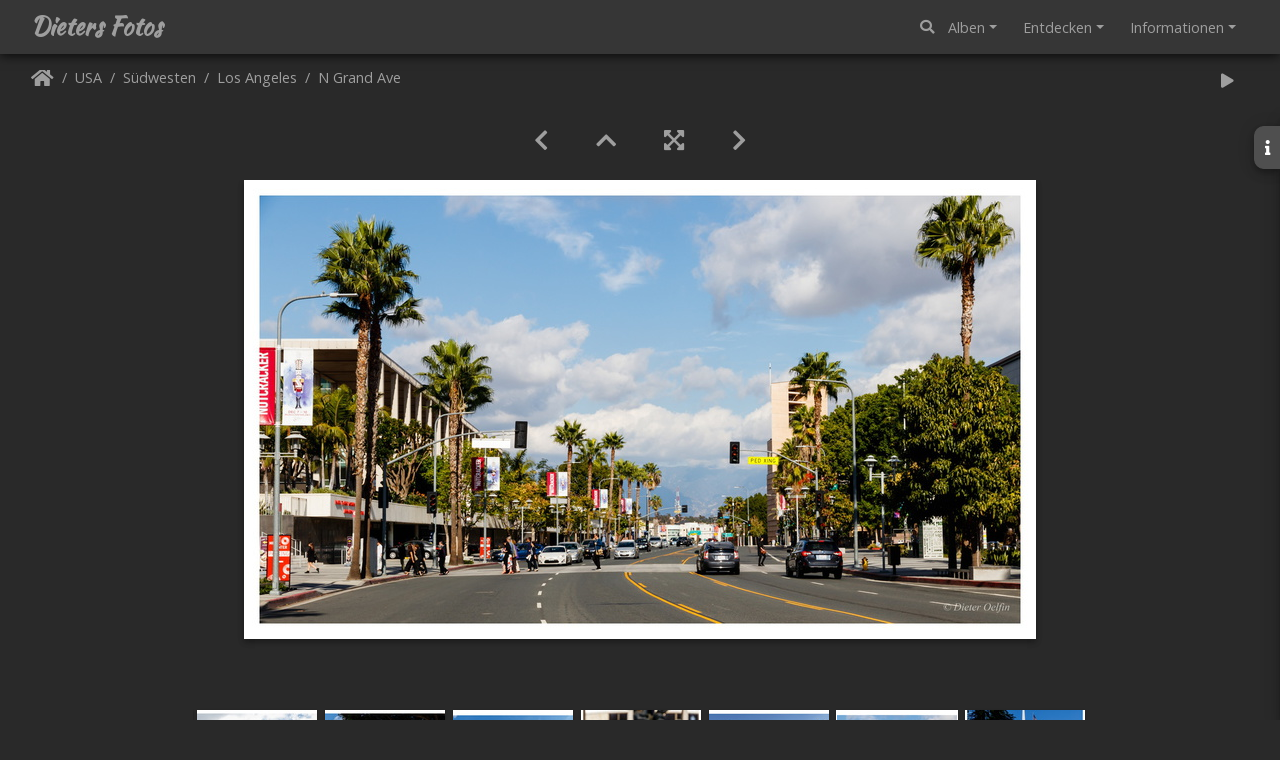

--- FILE ---
content_type: text/html; charset=utf-8
request_url: https://oelfind.de/picture.php?/457/category/38
body_size: 74191
content:
<!DOCTYPE html>
<html lang="de" dir="ltr">
<head>
    <meta http-equiv="Content-Type" content="text/html; charset=utf-8">
    <meta name="generator" content="Piwigo (aka PWG), see piwigo.org">
    <meta name="viewport" content="width=device-width, initial-scale=1.0, maximum-scale=1.0, viewport-fit=cover">
    <meta name="mobile-web-app-capable" content="yes">
    <meta name="apple-mobile-web-app-capable" content="yes">
    <meta name="apple-mobile-web-app-status-bar-style" content="black-translucent">
    <meta http-equiv="X-UA-Compatible" content="IE=edge">
    <meta name="description" content="N Grand Ave - 171105-379_Los-Angeles.JPG">

    <title>N Grand Ave | Dieters Fotos</title>
    <link rel="shortcut icon" type="image/x-icon" href="themes/default/icon/favicon.ico">
    <link rel="icon" sizes="192x192" href="themes/bootstrap_darkroom/img/logo.png">
    <link rel="apple-touch-icon" sizes="192x192" href="themes/bootstrap_darkroom/img/logo.png">
    <link rel="start" title="Startseite" href="/" >
    <link rel="search" title="Suchen" href="search.php">
    <link rel="first" title="Erste Seite" href="picture.php?/388/category/38">
    <link rel="prev" title="Zurück" href="picture.php?/456/category/38">
    <link rel="next" title="Vorwärts" href="picture.php?/458/category/38">
    <link rel="last" title="Letzte Seite" href="picture.php?/481/category/38">
    <link rel="up" title="Vorschaubilder" href="index.php?/category/38">
    <link rel="canonical" href="picture.php?/457">

     <link rel="stylesheet" type="text/css" href="_data/combined/c4jcj3.css">

    <meta name="robots" content="noindex,nofollow">
<link rel="prerender" href="picture.php?/458/category/38">
</head>

<body id="thePicturePage" class="section-categories category-38 image-457 "  data-infos='{"section":"categories","category_id":"38","image_id":"457"}'>

<div id="wrapper">
        <nav class="navbar navbar-expand-lg navbar-main bg-dark navbar-dark">
            <div class="container-fluid">
                <a class="navbar-brand mr-auto" href="/">Dieters Fotos</a>
                <button type="button" class="navbar-toggler" data-toggle="collapse" data-target="#navbar-menubar" aria-controls="navbar-menubar" aria-expanded="false" aria-label="Toggle navigation">
                    <span class="fas fa-bars"></span>
                </button>
                <div class="collapse navbar-collapse" id="navbar-menubar">
                  <form class="form-inline navbar-form ml-auto" role="search" action="qsearch.php" method="get" id="quicksearch" onsubmit="return this.q.value!='' && this.q.value!=qsearch_prompt;">
                    <i class="fas fa-search" title="Suchen" aria-hidden="true"></i>
                    <div class="form-group">
                        <input type="text" name="q" id="qsearchInput" class="form-control" placeholder="Suchen" />
                    </div>
                  </form>
<!-- Start of menubar.tpl -->
<ul class="navbar-nav">
<li id="categoriesDropdownMenu" class="nav-item dropdown">
    <a href="#" class="nav-link dropdown-toggle" data-toggle="dropdown">Alben</a>
    <div class="dropdown-menu dropdown-menu-right" role="menu">
        <a class="dropdown-item" data-level="0" href="index.php?/category/127">
            Bild des aktuellen Monats
            <span class="badge badge-secondary ml-2" title="1 Foto in diesem Album">1</span>
        </a>
        <a class="dropdown-item" data-level="0" href="index.php?/category/75">
            Deutschland
            <span class="badge badge-secondary ml-2" title="207 Fotos in 6 Unteralben">207</span>
        </a>
        <a class="dropdown-item" data-level="0" href="index.php?/category/81">
            Diverses
            <span class="badge badge-secondary ml-2" title="344 Fotos in 12 Unteralben">344</span>
        </a>
        <a class="dropdown-item" data-level="0" href="index.php?/category/88">
            Frankreich
            <span class="badge badge-secondary ml-2" title="25 Fotos in 2 Unteralben">25</span>
        </a>
        <a class="dropdown-item" data-level="0" href="index.php?/category/57">
            Grossbritannien
            <span class="badge badge-secondary ml-2" title="199 Fotos in 12 Unteralben">199</span>
        </a>
        <a class="dropdown-item" data-level="0" href="index.php?/category/91">
            Island
            <span class="badge badge-secondary ml-2" title="181 Fotos in 9 Unteralben">181</span>
        </a>
        <a class="dropdown-item" data-level="0" href="index.php?/category/194">
            Jahreszeiten
            <span class="badge badge-secondary ml-2" title="77 Fotos in 5 Unteralben">77</span>
        </a>
        <a class="dropdown-item" data-level="0" href="index.php?/category/103">
            Monaco
            <span class="badge badge-secondary ml-2" title="5 Fotos in diesem Album">5</span>
        </a>
        <a class="dropdown-item" data-level="0" href="index.php?/category/52">
            Monatsbilder
            <span class="badge badge-secondary ml-2" title="132 Fotos in 11 Unteralben">132</span>
        </a>
        <a class="dropdown-item" data-level="0" href="index.php?/category/80">
            Norwegen
            <span class="badge badge-secondary ml-2" title="169 Fotos in 4 Unteralben">169</span>
        </a>
        <a class="dropdown-item" data-level="0" href="index.php?/category/180">
            Portugal
            <span class="badge badge-secondary ml-2" title="30 Fotos in 1 Unteralbum">30</span>
        </a>
        <a class="dropdown-item" data-level="0" href="index.php?/category/70">
            Schweiz
            <span class="badge badge-secondary ml-2" title="57 Fotos in 4 Unteralben">57</span>
        </a>
        <a class="dropdown-item" data-level="0" href="index.php?/category/3">
            USA
            <span class="badge badge-secondary ml-2" title="703 Fotos in 24 Unteralben">703</span>
        </a>
        <a class="dropdown-item" data-level="1" href="index.php?/category/10">
            Südwesten
            <span class="badge badge-secondary ml-2" title="1 Foto in diesem Album / 702 Fotos in 23 Unteralben">703</span>
        </a>
        <a class="dropdown-item active" data-level="2" href="index.php?/category/38">
            Los Angeles
            <span class="badge badge-secondary ml-2" title="58 Fotos in diesem Album">58</span>
        </a>
        <a class="dropdown-item" data-level="2" href="index.php?/category/41">
            Palm Springs
            <span class="badge badge-secondary ml-2" title="32 Fotos in diesem Album">32</span>
        </a>
        <a class="dropdown-item" data-level="2" href="index.php?/category/43">
            San Diego
            <span class="badge badge-secondary ml-2" title="34 Fotos in diesem Album">34</span>
        </a>
        <a class="dropdown-item" data-level="2" href="index.php?/category/44">
            Las Vegas
            <span class="badge badge-secondary ml-2" title="47 Fotos in diesem Album">47</span>
        </a>
        <a class="dropdown-item" data-level="2" href="index.php?/category/36">
            Valley of Fire SP
            <span class="badge badge-secondary ml-2" title="22 Fotos in diesem Album">22</span>
        </a>
        <a class="dropdown-item" data-level="2" href="index.php?/category/51">
            Zion NP und Coral Pink Sand Dunes
            <span class="badge badge-secondary ml-2" title="32 Fotos in diesem Album">32</span>
        </a>
        <a class="dropdown-item" data-level="2" href="index.php?/category/32">
            Bryce Canyon NP
            <span class="badge badge-secondary ml-2" title="53 Fotos in diesem Album">53</span>
        </a>
        <a class="dropdown-item" data-level="2" href="index.php?/category/24">
            Escalante NM
            <span class="badge badge-secondary ml-2" title="16 Fotos in diesem Album">16</span>
        </a>
        <a class="dropdown-item" data-level="2" href="index.php?/category/30">
            Capitol Reef NP
            <span class="badge badge-secondary ml-2" title="18 Fotos in diesem Album">18</span>
        </a>
        <a class="dropdown-item" data-level="2" href="index.php?/category/16">
            Hanksville
            <span class="badge badge-secondary ml-2" title="23 Fotos in diesem Album">23</span>
        </a>
        <a class="dropdown-item" data-level="2" href="index.php?/category/42">
            Arches NP
            <span class="badge badge-secondary ml-2" title="27 Fotos in diesem Album">27</span>
        </a>
        <a class="dropdown-item" data-level="2" href="index.php?/category/33">
            Canyonlands NP
            <span class="badge badge-secondary ml-2" title="17 Fotos in diesem Album">17</span>
        </a>
        <a class="dropdown-item" data-level="2" href="index.php?/category/49">
            Blanding und Mexican Hat
            <span class="badge badge-secondary ml-2" title="18 Fotos in diesem Album">18</span>
        </a>
        <a class="dropdown-item" data-level="2" href="index.php?/category/39">
            Monument Valley
            <span class="badge badge-secondary ml-2" title="28 Fotos in diesem Album">28</span>
        </a>
        <a class="dropdown-item" data-level="2" href="index.php?/category/50">
            Page und Umgebung
            <span class="badge badge-secondary ml-2" title="28 Fotos in diesem Album">28</span>
        </a>
        <a class="dropdown-item" data-level="2" href="index.php?/category/45">
            Grand Canyon NP
            <span class="badge badge-secondary ml-2" title="25 Fotos in diesem Album">25</span>
        </a>
        <a class="dropdown-item" data-level="2" href="index.php?/category/28">
            Flagstaffs Umgebung
            <span class="badge badge-secondary ml-2" title="29 Fotos in diesem Album">29</span>
        </a>
        <a class="dropdown-item" data-level="2" href="index.php?/category/29">
            Route 66
            <span class="badge badge-secondary ml-2" title="22 Fotos in diesem Album">22</span>
        </a>
        <a class="dropdown-item" data-level="2" href="index.php?/category/34">
            Death Valley NP
            <span class="badge badge-secondary ml-2" title="40 Fotos in diesem Album">40</span>
        </a>
        <a class="dropdown-item" data-level="2" href="index.php?/category/37">
            Lone Pine
            <span class="badge badge-secondary ml-2" title="10 Fotos in diesem Album">10</span>
        </a>
        <a class="dropdown-item" data-level="2" href="index.php?/category/48">
            Sequoia NP
            <span class="badge badge-secondary ml-2" title="27 Fotos in diesem Album">27</span>
        </a>
        <a class="dropdown-item" data-level="2" href="index.php?/category/46">
            Yosemite NP
            <span class="badge badge-secondary ml-2" title="47 Fotos in diesem Album">47</span>
        </a>
        <a class="dropdown-item" data-level="2" href="index.php?/category/35">
            San Francisco
            <span class="badge badge-secondary ml-2" title="49 Fotos in diesem Album">49</span>
        </a>
        <a class="dropdown-item" data-level="0" href="index.php?/category/215">
            Test
            <span class="badge badge-secondary ml-2" title="1 Foto in diesem Album">1</span>
        </a>
        <div class="dropdown-divider"></div>
        <div class="dropdown-header">2131 Fotos</div>
    </div>
</li>
    <li class="nav-item dropdown">                                                                                                                                                   
        <a href="#" class="nav-link dropdown-toggle" data-toggle="dropdown">Entdecken</a>
        <div class="dropdown-menu dropdown-menu-right" role="menu">
		<a class="dropdown-item" href="index.php?/most_visited" title="Die meist angesehenen Fotos anzeigen">Am häufigsten angesehen</a>
		<a class="dropdown-item" href="index.php?/recent_pics" title="Die neuesten Fotos anzeigen">Neueste Fotos</a>
		<a class="dropdown-item" href="index.php?/recent_cats" title="Kürzlich aktualisierte Alben anzeigen">Neueste Alben</a>
		<a class="dropdown-item" href="random.php" title="Fotos im Zufallsmodus anzeigen" rel="nofollow">Zufällige Fotos</a>
		<a class="dropdown-item" href="index.php?/created-monthly-calendar" title="Jeden Tag mit Fotos anzeigen, gegliedert nach Monat" rel="nofollow">Kalender</a>
        </div>
    </li>
<li class="nav-item dropdown">
  <a href="#" class="nav-link dropdown-toggle" data-toggle="dropdown">Informationen</a>
  <div class="dropdown-menu dropdown-menu-right" role="menu">
    <a class="dropdown-item" href="index.php?/page/history">History</a>
    <a class="dropdown-item" href="index.php?/page/impressum">Impressum</a>
    <a class="dropdown-item" href="index.php?/page/uber_mich">Über mich</a>
  </div>
</li>

</ul>
<!-- End of menubar.tpl -->

                </div>
            </div>
        </nav>





<!-- End of header.tpl -->
<!-- Start of picture.tpl -->


<nav class="navbar navbar-contextual navbar-expand-lg navbar-dark bg-light sticky-top mb-2">
    <div class="container-fluid">
        <div class="navbar-brand">
            <div class="nav-breadcrumb d-inline-flex"><a class="nav-breadcrumb-item" href="/">Startseite</a><a class="nav-breadcrumb-item" href="index.php?/category/3">USA</a><a class="nav-breadcrumb-item" href="index.php?/category/10">Südwesten</a><a class="nav-breadcrumb-item" href="index.php?/category/38">Los Angeles</a><span class="nav-breadcrumb-item active">N Grand Ave</span></div>
        </div>
        <button type="button" class="navbar-toggler" data-toggle="collapse" data-target="#secondary-navbar" aria-controls="secondary-navbar" aria-expanded="false" aria-label="Toggle navigation">
            <span class="fas fa-bars"></span>
        </button>
        <div class="navbar-collapse collapse justify-content-end" id="secondary-navbar">
            <ul class="navbar-nav">
                <li class="nav-item">
                    <a class="nav-link" href="javascript:;" title="Diashow" id="startSlideshow" rel="nofollow">
                        <i class="fas fa-play fa-fw" aria-hidden="true"></i><span class="d-lg-none ml-2 text-capitalize">Diashow</span>
                    </a>
                </li>
            </ul>
        </div>
    </div>
</nav>


<div id="main-picture-container" class="container-fluid">


  <div class="row justify-content-center">
    <div id="navigationButtons" class="col-12 py-2">
<a href="picture.php?/456/category/38" title="Zurück : Grand Park" id="navPrevPicture"><i class="fas fa-chevron-left" aria-hidden="true"></i></a><a href="index.php?/category/38" title="Vorschaubilder"><i class="fas fa-chevron-up"></i></a><a href="javascript:;" title="Vollbild" id="startPhotoSwipe"><i class="fas fa-expand-arrows-alt" aria-hidden="true"></i></a><a href="picture.php?/458/category/38" title="Vorwärts : Capitol Records Building" id="navNextPicture"><i class="fas fa-chevron-right" aria-hidden="true"></i></a>    </div>
  </div>

  <div id="theImage" class="row d-block justify-content-center mb-3">
    <img class="path-ext-jpg file-ext-jpg" src="_data/i/galleries/USA/Suedwesten/Los_Angeles/171105-379_Los-Angeles-me.JPG" width="792" height="459" alt="171105-379_Los-Angeles.JPG" id="theMainImage" usemap="#mapmedium" title="N Grand Ave - 171105-379_Los-Angeles.JPG">

<map name="mapmedium"><area shape=rect coords="0,0,198,459" href="picture.php?/456/category/38" title="Zurück : Grand Park" alt="Grand Park"><area shape=rect coords="198,0,591,114" href="index.php?/category/38" title="Vorschaubilder" alt="Vorschaubilder"><area shape=rect coords="595,0,792,459" href="picture.php?/458/category/38" title="Vorwärts : Capitol Records Building" alt="Capitol Records Building"></map>
  </div>

<div id="sidebar">
    <div id="info-content" class="info">
        <dl id="standard" class="imageInfoTable">
            <h4>Information</h4>
            <div id="File" class="imageInfo">
                <dt>Datei</dt>
                <dd>171105-379_Los-Angeles.JPG</dd>
            </div>

<div id="metadata" class="imageInfo">
            <br />
            <h4>Exif-Metadaten</h4>
            <dt>Tag/ Uhrzeit des Originals</dt>
            <dd>2017:11:05 14:28:52</dd>
            <dt>Modell</dt>
            <dd>Canon EOS 80D</dd>
            <dt>Objektiv</dt>
            <dd>EF-S15-85mm f/3.5-5.6 IS USM</dd>
            <dt>Blende</dt>
            <dd>8</dd>
            <dt>Brennweite</dt>
            <dd>35 mm</dd>
            <dt>Belichtungszeit</dt>
            <dd>1/400 s</dd>
            <dt>ISO</dt>
            <dd>100</dd>
            <br />
            <h4>IPTC-Metadaten</h4>
            <dt>iptc_keywords</dt>
            <dd>USA, Urlaub 2017</dd>
</div>
        </dl>
    </div>
    <div class="handle">
        <a id="info-link" href="#">
            <span class="fas fa-info" aria-hidden="true"></span>
        </a>
    </div>
</div>

  <div id="theImageComment" class="row justify-content-center mb-3">
  </div>

    </div>

<div id="carousel-container" class="container">
  <div id="theImageCarousel" class="row mx-0">
    <div class="col-lg-10 col-md-12 mx-auto">
      <div id="thumbnailCarousel" class="slick-carousel">
                        <div class="text-center">
          <a  href="picture.php?/388/category/38" data-index="0" data-name="Garden Grove" data-description="" data-src-xlarge="./galleries/USA/Suedwesten/Los_Angeles/171105-023_Los-Angeles-Pano.JPG" data-size-xlarge="1398 x 536" data-src-large="_data/i/galleries/USA/Suedwesten/Los_Angeles/171105-023_Los-Angeles-Pano-la.JPG" data-size-large="1008 x 386" data-src-medium="_data/i/galleries/USA/Suedwesten/Los_Angeles/171105-023_Los-Angeles-Pano-me.JPG" data-size-medium="792 x 303">
            <img data-lazy="_data/i/galleries/USA/Suedwesten/Los_Angeles/171105-023_Los-Angeles-Pano-sq.JPG" alt="Garden Grove" title="" class="img-fluid path-ext-jpg file-ext-jpg">
          </a>
        </div>
                        <div class="text-center">
          <a  href="picture.php?/389/category/38" data-index="1" data-name="Garden Grove" data-description="" data-src-xlarge="./galleries/USA/Suedwesten/Los_Angeles/171105-024_Los-Angeles.JPG" data-size-xlarge="1380 x 800" data-src-large="_data/i/galleries/USA/Suedwesten/Los_Angeles/171105-024_Los-Angeles-la.JPG" data-size-large="1008 x 584" data-src-medium="_data/i/galleries/USA/Suedwesten/Los_Angeles/171105-024_Los-Angeles-me.JPG" data-size-medium="792 x 459">
            <img data-lazy="_data/i/galleries/USA/Suedwesten/Los_Angeles/171105-024_Los-Angeles-sq.JPG" alt="Garden Grove" title="" class="img-fluid path-ext-jpg file-ext-jpg">
          </a>
        </div>
                        <div class="text-center">
          <a  href="picture.php?/391/category/38" data-index="2" data-name="Garden Grove" data-description="" data-src-xlarge="./galleries/USA/Suedwesten/Los_Angeles/171105-026_Los-Angeles-Pano-2.JPG" data-size-xlarge="1053 x 800" data-src-large="_data/i/galleries/USA/Suedwesten/Los_Angeles/171105-026_Los-Angeles-Pano-2-la.JPG" data-size-large="995 x 756" data-src-medium="_data/i/galleries/USA/Suedwesten/Los_Angeles/171105-026_Los-Angeles-Pano-2-me.JPG" data-size-medium="781 x 594">
            <img data-lazy="_data/i/galleries/USA/Suedwesten/Los_Angeles/171105-026_Los-Angeles-Pano-2-sq.JPG" alt="Garden Grove" title="" class="img-fluid path-ext-jpg file-ext-jpg">
          </a>
        </div>
                        <div class="text-center">
          <a  href="picture.php?/394/category/38" data-index="3" data-name="Garden Grove" data-description="" data-src-xlarge="./galleries/USA/Suedwesten/Los_Angeles/171105-037_Los-Angeles-2.JPG" data-size-xlarge="540 x 800" data-src-large="_data/i/galleries/USA/Suedwesten/Los_Angeles/171105-037_Los-Angeles-2-la.JPG" data-size-large="510 x 756" data-src-medium="_data/i/galleries/USA/Suedwesten/Los_Angeles/171105-037_Los-Angeles-2-me.JPG" data-size-medium="400 x 594">
            <img data-lazy="_data/i/galleries/USA/Suedwesten/Los_Angeles/171105-037_Los-Angeles-2-sq.JPG" alt="Garden Grove" title="" class="img-fluid path-ext-jpg file-ext-jpg">
          </a>
        </div>
                        <div class="text-center">
          <a  href="picture.php?/401/category/38" data-index="4" data-name="Garden Grove" data-description="" data-src-xlarge="./galleries/USA/Suedwesten/Los_Angeles/171105-074_Los-Angeles.JPG" data-size-xlarge="1177 x 800" data-src-large="_data/i/galleries/USA/Suedwesten/Los_Angeles/171105-074_Los-Angeles-la.JPG" data-size-large="1008 x 685" data-src-medium="_data/i/galleries/USA/Suedwesten/Los_Angeles/171105-074_Los-Angeles-me.JPG" data-size-medium="792 x 538">
            <img data-lazy="_data/i/galleries/USA/Suedwesten/Los_Angeles/171105-074_Los-Angeles-sq.JPG" alt="Garden Grove" title="" class="img-fluid path-ext-jpg file-ext-jpg">
          </a>
        </div>
                        <div class="text-center">
          <a  href="picture.php?/402/category/38" data-index="5" data-name="Garden Grove" data-description="" data-src-xlarge="./galleries/USA/Suedwesten/Los_Angeles/171105-075_Los-Angeles.JPG" data-size-xlarge="1177 x 800" data-src-large="_data/i/galleries/USA/Suedwesten/Los_Angeles/171105-075_Los-Angeles-la.JPG" data-size-large="1008 x 685" data-src-medium="_data/i/galleries/USA/Suedwesten/Los_Angeles/171105-075_Los-Angeles-me.JPG" data-size-medium="792 x 538">
            <img data-lazy="_data/i/galleries/USA/Suedwesten/Los_Angeles/171105-075_Los-Angeles-sq.JPG" alt="Garden Grove" title="" class="img-fluid path-ext-jpg file-ext-jpg">
          </a>
        </div>
                        <div class="text-center">
          <a  href="picture.php?/404/category/38" data-index="6" data-name="Garden Grove" data-description="" data-src-xlarge="./galleries/USA/Suedwesten/Los_Angeles/171105-081_Los-Angeles-Pano.JPG" data-size-xlarge="902 x 800" data-src-large="_data/i/galleries/USA/Suedwesten/Los_Angeles/171105-081_Los-Angeles-Pano-la.JPG" data-size-large="852 x 756" data-src-medium="_data/i/galleries/USA/Suedwesten/Los_Angeles/171105-081_Los-Angeles-Pano-me.JPG" data-size-medium="669 x 594">
            <img data-lazy="_data/i/galleries/USA/Suedwesten/Los_Angeles/171105-081_Los-Angeles-Pano-sq.JPG" alt="Garden Grove" title="" class="img-fluid path-ext-jpg file-ext-jpg">
          </a>
        </div>
                        <div class="text-center">
          <a  href="picture.php?/408/category/38" data-index="7" data-name="Walt Disney Concert Hall" data-description="" data-src-xlarge="./galleries/USA/Suedwesten/Los_Angeles/171105-096_Los-Angeles-Pano.JPG" data-size-xlarge="1380 x 800" data-src-large="_data/i/galleries/USA/Suedwesten/Los_Angeles/171105-096_Los-Angeles-Pano-la.JPG" data-size-large="1008 x 584" data-src-medium="_data/i/galleries/USA/Suedwesten/Los_Angeles/171105-096_Los-Angeles-Pano-me.JPG" data-size-medium="792 x 459">
            <img data-lazy="_data/i/galleries/USA/Suedwesten/Los_Angeles/171105-096_Los-Angeles-Pano-sq.JPG" alt="Walt Disney Concert Hall" title="" class="img-fluid path-ext-jpg file-ext-jpg">
          </a>
        </div>
                        <div class="text-center">
          <a  href="picture.php?/409/category/38" data-index="8" data-name="171105-104 Los-Angeles-Pano" data-description="" data-src-xlarge="./galleries/USA/Suedwesten/Los_Angeles/171105-104_Los-Angeles-Pano.JPG" data-size-xlarge="938 x 800" data-src-large="_data/i/galleries/USA/Suedwesten/Los_Angeles/171105-104_Los-Angeles-Pano-la.JPG" data-size-large="886 x 756" data-src-medium="_data/i/galleries/USA/Suedwesten/Los_Angeles/171105-104_Los-Angeles-Pano-me.JPG" data-size-medium="696 x 594">
            <img data-lazy="_data/i/galleries/USA/Suedwesten/Los_Angeles/171105-104_Los-Angeles-Pano-sq.JPG" alt="171105-104 Los-Angeles-Pano" title="" class="img-fluid path-ext-jpg file-ext-jpg">
          </a>
        </div>
                        <div class="text-center">
          <a  href="picture.php?/412/category/38" data-index="9" data-name="Walt Disney Concert Hall" data-description="" data-src-xlarge="./galleries/USA/Suedwesten/Los_Angeles/171105-122_Los-Angeles.JPG" data-size-xlarge="1177 x 800" data-src-large="_data/i/galleries/USA/Suedwesten/Los_Angeles/171105-122_Los-Angeles-la.JPG" data-size-large="1008 x 685" data-src-medium="_data/i/galleries/USA/Suedwesten/Los_Angeles/171105-122_Los-Angeles-me.JPG" data-size-medium="792 x 538">
            <img data-lazy="_data/i/galleries/USA/Suedwesten/Los_Angeles/171105-122_Los-Angeles-sq.JPG" alt="Walt Disney Concert Hall" title="" class="img-fluid path-ext-jpg file-ext-jpg">
          </a>
        </div>
                        <div class="text-center">
          <a  href="picture.php?/413/category/38" data-index="10" data-name="Walt Disney Concert Hall" data-description="" data-src-xlarge="./galleries/USA/Suedwesten/Los_Angeles/171105-123_Los-Angeles.JPG" data-size-xlarge="540 x 800" data-src-large="_data/i/galleries/USA/Suedwesten/Los_Angeles/171105-123_Los-Angeles-la.JPG" data-size-large="510 x 756" data-src-medium="_data/i/galleries/USA/Suedwesten/Los_Angeles/171105-123_Los-Angeles-me.JPG" data-size-medium="400 x 594">
            <img data-lazy="_data/i/galleries/USA/Suedwesten/Los_Angeles/171105-123_Los-Angeles-sq.JPG" alt="Walt Disney Concert Hall" title="" class="img-fluid path-ext-jpg file-ext-jpg">
          </a>
        </div>
                        <div class="text-center">
          <a  href="picture.php?/416/category/38" data-index="11" data-name="Walt Disney Concert Hall" data-description="" data-src-xlarge="./galleries/USA/Suedwesten/Los_Angeles/171105-134_Los-Angeles.JPG" data-size-xlarge="540 x 800" data-src-large="_data/i/galleries/USA/Suedwesten/Los_Angeles/171105-134_Los-Angeles-la.JPG" data-size-large="510 x 756" data-src-medium="_data/i/galleries/USA/Suedwesten/Los_Angeles/171105-134_Los-Angeles-me.JPG" data-size-medium="400 x 594">
            <img data-lazy="_data/i/galleries/USA/Suedwesten/Los_Angeles/171105-134_Los-Angeles-sq.JPG" alt="Walt Disney Concert Hall" title="" class="img-fluid path-ext-jpg file-ext-jpg">
          </a>
        </div>
                        <div class="text-center">
          <a  href="picture.php?/417/category/38" data-index="12" data-name="Walt Disney Concert Hall" data-description="" data-src-xlarge="./galleries/USA/Suedwesten/Los_Angeles/171105-140_Los-Angeles-Pano.JPG" data-size-xlarge="1090 x 800" data-src-large="_data/i/galleries/USA/Suedwesten/Los_Angeles/171105-140_Los-Angeles-Pano-la.JPG" data-size-large="1008 x 739" data-src-medium="_data/i/galleries/USA/Suedwesten/Los_Angeles/171105-140_Los-Angeles-Pano-me.JPG" data-size-medium="792 x 581">
            <img data-lazy="_data/i/galleries/USA/Suedwesten/Los_Angeles/171105-140_Los-Angeles-Pano-sq.JPG" alt="Walt Disney Concert Hall" title="" class="img-fluid path-ext-jpg file-ext-jpg">
          </a>
        </div>
                        <div class="text-center">
          <a  href="picture.php?/418/category/38" data-index="13" data-name="City Hall" data-description="" data-src-xlarge="./galleries/USA/Suedwesten/Los_Angeles/171105-143_Los-Angeles.JPG" data-size-xlarge="1177 x 800" data-src-large="_data/i/galleries/USA/Suedwesten/Los_Angeles/171105-143_Los-Angeles-la.JPG" data-size-large="1008 x 685" data-src-medium="_data/i/galleries/USA/Suedwesten/Los_Angeles/171105-143_Los-Angeles-me.JPG" data-size-medium="792 x 538">
            <img data-lazy="_data/i/galleries/USA/Suedwesten/Los_Angeles/171105-143_Los-Angeles-sq.JPG" alt="City Hall" title="" class="img-fluid path-ext-jpg file-ext-jpg">
          </a>
        </div>
                        <div class="text-center">
          <a  href="picture.php?/420/category/38" data-index="14" data-name="Walt Disney Concert Hall" data-description="" data-src-xlarge="./galleries/USA/Suedwesten/Los_Angeles/171105-150_Los-Angeles.JPG" data-size-xlarge="540 x 800" data-src-large="_data/i/galleries/USA/Suedwesten/Los_Angeles/171105-150_Los-Angeles-la.JPG" data-size-large="510 x 756" data-src-medium="_data/i/galleries/USA/Suedwesten/Los_Angeles/171105-150_Los-Angeles-me.JPG" data-size-medium="400 x 594">
            <img data-lazy="_data/i/galleries/USA/Suedwesten/Los_Angeles/171105-150_Los-Angeles-sq.JPG" alt="Walt Disney Concert Hall" title="" class="img-fluid path-ext-jpg file-ext-jpg">
          </a>
        </div>
                        <div class="text-center">
          <a  href="picture.php?/421/category/38" data-index="15" data-name="Walt Disney Concert Hall" data-description="" data-src-xlarge="./galleries/USA/Suedwesten/Los_Angeles/171105-156_Los-Angeles.JPG" data-size-xlarge="540 x 800" data-src-large="_data/i/galleries/USA/Suedwesten/Los_Angeles/171105-156_Los-Angeles-la.JPG" data-size-large="510 x 756" data-src-medium="_data/i/galleries/USA/Suedwesten/Los_Angeles/171105-156_Los-Angeles-me.JPG" data-size-medium="400 x 594">
            <img data-lazy="_data/i/galleries/USA/Suedwesten/Los_Angeles/171105-156_Los-Angeles-sq.JPG" alt="Walt Disney Concert Hall" title="" class="img-fluid path-ext-jpg file-ext-jpg">
          </a>
        </div>
                        <div class="text-center">
          <a  href="picture.php?/422/category/38" data-index="16" data-name="Walt Disney Concert Hall" data-description="" data-src-xlarge="./galleries/USA/Suedwesten/Los_Angeles/171105-157_Los-Angeles.JPG" data-size-xlarge="540 x 800" data-src-large="_data/i/galleries/USA/Suedwesten/Los_Angeles/171105-157_Los-Angeles-la.JPG" data-size-large="510 x 756" data-src-medium="_data/i/galleries/USA/Suedwesten/Los_Angeles/171105-157_Los-Angeles-me.JPG" data-size-medium="400 x 594">
            <img data-lazy="_data/i/galleries/USA/Suedwesten/Los_Angeles/171105-157_Los-Angeles-sq.JPG" alt="Walt Disney Concert Hall" title="" class="img-fluid path-ext-jpg file-ext-jpg">
          </a>
        </div>
                        <div class="text-center">
          <a  href="picture.php?/484/category/38" data-index="17" data-name="Walt Disney Concert Hall" data-description="" data-src-xlarge="./galleries/USA/Suedwesten/Los_Angeles/pano171105_Los-Angeles_LR_160-165.JPG" data-size-xlarge="1266 x 800" data-src-large="_data/i/galleries/USA/Suedwesten/Los_Angeles/pano171105_Los-Angeles_LR_160-165-la.JPG" data-size-large="1008 x 636" data-src-medium="_data/i/galleries/USA/Suedwesten/Los_Angeles/pano171105_Los-Angeles_LR_160-165-me.JPG" data-size-medium="792 x 500">
            <img data-lazy="_data/i/galleries/USA/Suedwesten/Los_Angeles/pano171105_Los-Angeles_LR_160-165-sq.JPG" alt="Walt Disney Concert Hall" title="" class="img-fluid path-ext-jpg file-ext-jpg">
          </a>
        </div>
                        <div class="text-center">
          <a  href="picture.php?/425/category/38" data-index="18" data-name="Walt Disney Concert Hall" data-description="" data-src-xlarge="./galleries/USA/Suedwesten/Los_Angeles/171105-167_Los-Angeles.JPG" data-size-xlarge="1177 x 800" data-src-large="_data/i/galleries/USA/Suedwesten/Los_Angeles/171105-167_Los-Angeles-la.JPG" data-size-large="1008 x 685" data-src-medium="_data/i/galleries/USA/Suedwesten/Los_Angeles/171105-167_Los-Angeles-me.JPG" data-size-medium="792 x 538">
            <img data-lazy="_data/i/galleries/USA/Suedwesten/Los_Angeles/171105-167_Los-Angeles-sq.JPG" alt="Walt Disney Concert Hall" title="" class="img-fluid path-ext-jpg file-ext-jpg">
          </a>
        </div>
                        <div class="text-center">
          <a  href="picture.php?/426/category/38" data-index="19" data-name="Walt Disney Concert Hall" data-description="" data-src-xlarge="./galleries/USA/Suedwesten/Los_Angeles/171105-171_Los-Angeles.JPG" data-size-xlarge="1257 x 800" data-src-large="_data/i/galleries/USA/Suedwesten/Los_Angeles/171105-171_Los-Angeles-la.JPG" data-size-large="1008 x 641" data-src-medium="_data/i/galleries/USA/Suedwesten/Los_Angeles/171105-171_Los-Angeles-me.JPG" data-size-medium="792 x 504">
            <img data-lazy="_data/i/galleries/USA/Suedwesten/Los_Angeles/171105-171_Los-Angeles-sq.JPG" alt="Walt Disney Concert Hall" title="" class="img-fluid path-ext-jpg file-ext-jpg">
          </a>
        </div>
                        <div class="text-center">
          <a  href="picture.php?/427/category/38" data-index="20" data-name="Walt Disney Concert Hall" data-description="" data-src-xlarge="./galleries/USA/Suedwesten/Los_Angeles/171105-175_Los-Angeles.JPG" data-size-xlarge="1177 x 800" data-src-large="_data/i/galleries/USA/Suedwesten/Los_Angeles/171105-175_Los-Angeles-la.JPG" data-size-large="1008 x 685" data-src-medium="_data/i/galleries/USA/Suedwesten/Los_Angeles/171105-175_Los-Angeles-me.JPG" data-size-medium="792 x 538">
            <img data-lazy="_data/i/galleries/USA/Suedwesten/Los_Angeles/171105-175_Los-Angeles-sq.JPG" alt="Walt Disney Concert Hall" title="" class="img-fluid path-ext-jpg file-ext-jpg">
          </a>
        </div>
                        <div class="text-center">
          <a  href="picture.php?/428/category/38" data-index="21" data-name="Walt Disney Concert Hall" data-description="" data-src-xlarge="./galleries/USA/Suedwesten/Los_Angeles/171105-183_Los-Angeles-Pano.JPG" data-size-xlarge="1380 x 800" data-src-large="_data/i/galleries/USA/Suedwesten/Los_Angeles/171105-183_Los-Angeles-Pano-la.JPG" data-size-large="1008 x 584" data-src-medium="_data/i/galleries/USA/Suedwesten/Los_Angeles/171105-183_Los-Angeles-Pano-me.JPG" data-size-medium="792 x 459">
            <img data-lazy="_data/i/galleries/USA/Suedwesten/Los_Angeles/171105-183_Los-Angeles-Pano-sq.JPG" alt="Walt Disney Concert Hall" title="" class="img-fluid path-ext-jpg file-ext-jpg">
          </a>
        </div>
                        <div class="text-center">
          <a  href="picture.php?/429/category/38" data-index="22" data-name="MOCA - Museum of Contemporary Art" data-description="" data-src-xlarge="./galleries/USA/Suedwesten/Los_Angeles/171105-184_Los-Angeles-2.JPG" data-size-xlarge="1177 x 800" data-src-large="_data/i/galleries/USA/Suedwesten/Los_Angeles/171105-184_Los-Angeles-2-la.JPG" data-size-large="1008 x 685" data-src-medium="_data/i/galleries/USA/Suedwesten/Los_Angeles/171105-184_Los-Angeles-2-me.JPG" data-size-medium="792 x 538">
            <img data-lazy="_data/i/galleries/USA/Suedwesten/Los_Angeles/171105-184_Los-Angeles-2-sq.JPG" alt="MOCA - Museum of Contemporary Art" title="" class="img-fluid path-ext-jpg file-ext-jpg">
          </a>
        </div>
                        <div class="text-center">
          <a  href="picture.php?/432/category/38" data-index="23" data-name="MOCA - Museum of Contemporary Art" data-description="" data-src-xlarge="./galleries/USA/Suedwesten/Los_Angeles/171105-185_Los-Angeles.JPG" data-size-xlarge="1177 x 800" data-src-large="_data/i/galleries/USA/Suedwesten/Los_Angeles/171105-185_Los-Angeles-la.JPG" data-size-large="1008 x 685" data-src-medium="_data/i/galleries/USA/Suedwesten/Los_Angeles/171105-185_Los-Angeles-me.JPG" data-size-medium="792 x 538">
            <img data-lazy="_data/i/galleries/USA/Suedwesten/Los_Angeles/171105-185_Los-Angeles-sq.JPG" alt="MOCA - Museum of Contemporary Art" title="" class="img-fluid path-ext-jpg file-ext-jpg">
          </a>
        </div>
                        <div class="text-center">
          <a  href="picture.php?/433/category/38" data-index="24" data-name="MOCA - Museum of Contemporary Art" data-description="" data-src-xlarge="./galleries/USA/Suedwesten/Los_Angeles/171105-193_Los-Angeles.JPG" data-size-xlarge="1380 x 800" data-src-large="_data/i/galleries/USA/Suedwesten/Los_Angeles/171105-193_Los-Angeles-la.JPG" data-size-large="1008 x 584" data-src-medium="_data/i/galleries/USA/Suedwesten/Los_Angeles/171105-193_Los-Angeles-me.JPG" data-size-medium="792 x 459">
            <img data-lazy="_data/i/galleries/USA/Suedwesten/Los_Angeles/171105-193_Los-Angeles-sq.JPG" alt="MOCA - Museum of Contemporary Art" title="" class="img-fluid path-ext-jpg file-ext-jpg">
          </a>
        </div>
                        <div class="text-center">
          <a  href="picture.php?/434/category/38" data-index="25" data-name="MOCA - Museum of Contemporary Art" data-description="" data-src-xlarge="./galleries/USA/Suedwesten/Los_Angeles/171105-195_Los-Angeles.JPG" data-size-xlarge="1177 x 800" data-src-large="_data/i/galleries/USA/Suedwesten/Los_Angeles/171105-195_Los-Angeles-la.JPG" data-size-large="1008 x 685" data-src-medium="_data/i/galleries/USA/Suedwesten/Los_Angeles/171105-195_Los-Angeles-me.JPG" data-size-medium="792 x 538">
            <img data-lazy="_data/i/galleries/USA/Suedwesten/Los_Angeles/171105-195_Los-Angeles-sq.JPG" alt="MOCA - Museum of Contemporary Art" title="" class="img-fluid path-ext-jpg file-ext-jpg">
          </a>
        </div>
                        <div class="text-center">
          <a  href="picture.php?/435/category/38" data-index="26" data-name="Downtown" data-description="" data-src-xlarge="./galleries/USA/Suedwesten/Los_Angeles/171105-197_Los-Angeles.JPG" data-size-xlarge="1177 x 800" data-src-large="_data/i/galleries/USA/Suedwesten/Los_Angeles/171105-197_Los-Angeles-la.JPG" data-size-large="1008 x 685" data-src-medium="_data/i/galleries/USA/Suedwesten/Los_Angeles/171105-197_Los-Angeles-me.JPG" data-size-medium="792 x 538">
            <img data-lazy="_data/i/galleries/USA/Suedwesten/Los_Angeles/171105-197_Los-Angeles-sq.JPG" alt="Downtown" title="" class="img-fluid path-ext-jpg file-ext-jpg">
          </a>
        </div>
                        <div class="text-center">
          <a  href="picture.php?/436/category/38" data-index="27" data-name="Downtown" data-description="" data-src-xlarge="./galleries/USA/Suedwesten/Los_Angeles/171105-198_Los-Angeles-Pano.JPG" data-size-xlarge="367 x 800" data-src-large="_data/i/galleries/USA/Suedwesten/Los_Angeles/171105-198_Los-Angeles-Pano-la.JPG" data-size-large="346 x 756" data-src-medium="_data/i/galleries/USA/Suedwesten/Los_Angeles/171105-198_Los-Angeles-Pano-me.JPG" data-size-medium="272 x 594">
            <img data-lazy="_data/i/galleries/USA/Suedwesten/Los_Angeles/171105-198_Los-Angeles-Pano-sq.JPG" alt="Downtown" title="" class="img-fluid path-ext-jpg file-ext-jpg">
          </a>
        </div>
                        <div class="text-center">
          <a  href="picture.php?/437/category/38" data-index="28" data-name="Downtown" data-description="" data-src-xlarge="./galleries/USA/Suedwesten/Los_Angeles/171105-205_Los-Angeles.JPG" data-size-xlarge="503 x 800" data-src-large="_data/i/galleries/USA/Suedwesten/Los_Angeles/171105-205_Los-Angeles-la.JPG" data-size-large="475 x 756" data-src-medium="_data/i/galleries/USA/Suedwesten/Los_Angeles/171105-205_Los-Angeles-me.JPG" data-size-medium="373 x 594">
            <img data-lazy="_data/i/galleries/USA/Suedwesten/Los_Angeles/171105-205_Los-Angeles-sq.JPG" alt="Downtown" title="" class="img-fluid path-ext-jpg file-ext-jpg">
          </a>
        </div>
                        <div class="text-center">
          <a  href="picture.php?/438/category/38" data-index="29" data-name="Downtown" data-description="" data-src-xlarge="./galleries/USA/Suedwesten/Los_Angeles/171105-207_Los-Angeles-Pano.JPG" data-size-xlarge="343 x 798" data-src-large="_data/i/galleries/USA/Suedwesten/Los_Angeles/171105-207_Los-Angeles-Pano-la.JPG" data-size-large="324 x 756" data-src-medium="_data/i/galleries/USA/Suedwesten/Los_Angeles/171105-207_Los-Angeles-Pano-me.JPG" data-size-medium="255 x 594">
            <img data-lazy="_data/i/galleries/USA/Suedwesten/Los_Angeles/171105-207_Los-Angeles-Pano-sq.JPG" alt="Downtown" title="" class="img-fluid path-ext-jpg file-ext-jpg">
          </a>
        </div>
                        <div class="text-center">
          <a  href="picture.php?/439/category/38" data-index="30" data-name="Downtown" data-description="" data-src-xlarge="./galleries/USA/Suedwesten/Los_Angeles/171105-210_Los-Angeles-Pano.JPG" data-size-xlarge="518 x 800" data-src-large="_data/i/galleries/USA/Suedwesten/Los_Angeles/171105-210_Los-Angeles-Pano-la.JPG" data-size-large="489 x 756" data-src-medium="_data/i/galleries/USA/Suedwesten/Los_Angeles/171105-210_Los-Angeles-Pano-me.JPG" data-size-medium="384 x 594">
            <img data-lazy="_data/i/galleries/USA/Suedwesten/Los_Angeles/171105-210_Los-Angeles-Pano-sq.JPG" alt="Downtown" title="" class="img-fluid path-ext-jpg file-ext-jpg">
          </a>
        </div>
                        <div class="text-center">
          <a  href="picture.php?/440/category/38" data-index="31" data-name="Downtown" data-description="" data-src-xlarge="./galleries/USA/Suedwesten/Los_Angeles/171105-216_Los-Angeles.JPG" data-size-xlarge="540 x 800" data-src-large="_data/i/galleries/USA/Suedwesten/Los_Angeles/171105-216_Los-Angeles-la.JPG" data-size-large="510 x 756" data-src-medium="_data/i/galleries/USA/Suedwesten/Los_Angeles/171105-216_Los-Angeles-me.JPG" data-size-medium="400 x 594">
            <img data-lazy="_data/i/galleries/USA/Suedwesten/Los_Angeles/171105-216_Los-Angeles-sq.JPG" alt="Downtown" title="" class="img-fluid path-ext-jpg file-ext-jpg">
          </a>
        </div>
                        <div class="text-center">
          <a  href="picture.php?/444/category/38" data-index="32" data-name="Downtown" data-description="" data-src-xlarge="./galleries/USA/Suedwesten/Los_Angeles/171105-224_Los-Angeles.JPG" data-size-xlarge="540 x 800" data-src-large="_data/i/galleries/USA/Suedwesten/Los_Angeles/171105-224_Los-Angeles-la.JPG" data-size-large="510 x 756" data-src-medium="_data/i/galleries/USA/Suedwesten/Los_Angeles/171105-224_Los-Angeles-me.JPG" data-size-medium="400 x 594">
            <img data-lazy="_data/i/galleries/USA/Suedwesten/Los_Angeles/171105-224_Los-Angeles-sq.JPG" alt="Downtown" title="" class="img-fluid path-ext-jpg file-ext-jpg">
          </a>
        </div>
                        <div class="text-center">
          <a  href="picture.php?/446/category/38" data-index="33" data-name="Angels Flight" data-description="" data-src-xlarge="./galleries/USA/Suedwesten/Los_Angeles/171105-277_Los-Angeles.JPG" data-size-xlarge="1177 x 800" data-src-large="_data/i/galleries/USA/Suedwesten/Los_Angeles/171105-277_Los-Angeles-la.JPG" data-size-large="1008 x 685" data-src-medium="_data/i/galleries/USA/Suedwesten/Los_Angeles/171105-277_Los-Angeles-me.JPG" data-size-medium="792 x 538">
            <img data-lazy="_data/i/galleries/USA/Suedwesten/Los_Angeles/171105-277_Los-Angeles-sq.JPG" alt="Angels Flight" title="" class="img-fluid path-ext-jpg file-ext-jpg">
          </a>
        </div>
                        <div class="text-center">
          <a  href="picture.php?/447/category/38" data-index="34" data-name="Grand Central Market" data-description="" data-src-xlarge="./galleries/USA/Suedwesten/Los_Angeles/171105-289_Los-Angeles.JPG" data-size-xlarge="1177 x 800" data-src-large="_data/i/galleries/USA/Suedwesten/Los_Angeles/171105-289_Los-Angeles-la.JPG" data-size-large="1008 x 685" data-src-medium="_data/i/galleries/USA/Suedwesten/Los_Angeles/171105-289_Los-Angeles-me.JPG" data-size-medium="792 x 538">
            <img data-lazy="_data/i/galleries/USA/Suedwesten/Los_Angeles/171105-289_Los-Angeles-sq.JPG" alt="Grand Central Market" title="" class="img-fluid path-ext-jpg file-ext-jpg">
          </a>
        </div>
                        <div class="text-center">
          <a  href="picture.php?/448/category/38" data-index="35" data-name="Grand Central Market" data-description="" data-src-xlarge="./galleries/USA/Suedwesten/Los_Angeles/171105-291_Los-Angeles.JPG" data-size-xlarge="1177 x 800" data-src-large="_data/i/galleries/USA/Suedwesten/Los_Angeles/171105-291_Los-Angeles-la.JPG" data-size-large="1008 x 685" data-src-medium="_data/i/galleries/USA/Suedwesten/Los_Angeles/171105-291_Los-Angeles-me.JPG" data-size-medium="792 x 538">
            <img data-lazy="_data/i/galleries/USA/Suedwesten/Los_Angeles/171105-291_Los-Angeles-sq.JPG" alt="Grand Central Market" title="" class="img-fluid path-ext-jpg file-ext-jpg">
          </a>
        </div>
                        <div class="text-center">
          <a  href="picture.php?/449/category/38" data-index="36" data-name="Downtown" data-description="" data-src-xlarge="./galleries/USA/Suedwesten/Los_Angeles/171105-300_Los-Angeles.JPG" data-size-xlarge="1177 x 800" data-src-large="_data/i/galleries/USA/Suedwesten/Los_Angeles/171105-300_Los-Angeles-la.JPG" data-size-large="1008 x 685" data-src-medium="_data/i/galleries/USA/Suedwesten/Los_Angeles/171105-300_Los-Angeles-me.JPG" data-size-medium="792 x 538">
            <img data-lazy="_data/i/galleries/USA/Suedwesten/Los_Angeles/171105-300_Los-Angeles-sq.JPG" alt="Downtown" title="" class="img-fluid path-ext-jpg file-ext-jpg">
          </a>
        </div>
                        <div class="text-center">
          <a  href="picture.php?/450/category/38" data-index="37" data-name="Civic Hall" data-description="" data-src-xlarge="./galleries/USA/Suedwesten/Los_Angeles/171105-307_Los-Angeles.JPG" data-size-xlarge="1177 x 800" data-src-large="_data/i/galleries/USA/Suedwesten/Los_Angeles/171105-307_Los-Angeles-la.JPG" data-size-large="1008 x 685" data-src-medium="_data/i/galleries/USA/Suedwesten/Los_Angeles/171105-307_Los-Angeles-me.JPG" data-size-medium="792 x 538">
            <img data-lazy="_data/i/galleries/USA/Suedwesten/Los_Angeles/171105-307_Los-Angeles-sq.JPG" alt="Civic Hall" title="" class="img-fluid path-ext-jpg file-ext-jpg">
          </a>
        </div>
                        <div class="text-center">
          <a  href="picture.php?/451/category/38" data-index="38" data-name="Dorothy Chandler Pavilion Courtyard" data-description="" data-src-xlarge="./galleries/USA/Suedwesten/Los_Angeles/171105-327_Los-Angeles-Pano.JPG" data-size-xlarge="1398 x 609" data-src-large="_data/i/galleries/USA/Suedwesten/Los_Angeles/171105-327_Los-Angeles-Pano-la.JPG" data-size-large="1008 x 439" data-src-medium="_data/i/galleries/USA/Suedwesten/Los_Angeles/171105-327_Los-Angeles-Pano-me.JPG" data-size-medium="792 x 345">
            <img data-lazy="_data/i/galleries/USA/Suedwesten/Los_Angeles/171105-327_Los-Angeles-Pano-sq.JPG" alt="Dorothy Chandler Pavilion Courtyard" title="" class="img-fluid path-ext-jpg file-ext-jpg">
          </a>
        </div>
                        <div class="text-center">
          <a  href="picture.php?/455/category/38" data-index="39" data-name="Dorothy Chandler Pavilion Courtyard" data-description="" data-src-xlarge="./galleries/USA/Suedwesten/Los_Angeles/171105-360_Los-Angeles.JPG" data-size-xlarge="540 x 800" data-src-large="_data/i/galleries/USA/Suedwesten/Los_Angeles/171105-360_Los-Angeles-la.JPG" data-size-large="510 x 756" data-src-medium="_data/i/galleries/USA/Suedwesten/Los_Angeles/171105-360_Los-Angeles-me.JPG" data-size-medium="400 x 594">
            <img data-lazy="_data/i/galleries/USA/Suedwesten/Los_Angeles/171105-360_Los-Angeles-sq.JPG" alt="Dorothy Chandler Pavilion Courtyard" title="" class="img-fluid path-ext-jpg file-ext-jpg">
          </a>
        </div>
                        <div class="text-center">
          <a  href="picture.php?/456/category/38" data-index="40" data-name="Grand Park" data-description="" data-src-xlarge="./galleries/USA/Suedwesten/Los_Angeles/171105-374_Los-Angeles-Pano.JPG" data-size-xlarge="1312 x 800" data-src-large="_data/i/galleries/USA/Suedwesten/Los_Angeles/171105-374_Los-Angeles-Pano-la.JPG" data-size-large="1008 x 614" data-src-medium="_data/i/galleries/USA/Suedwesten/Los_Angeles/171105-374_Los-Angeles-Pano-me.JPG" data-size-medium="792 x 482">
            <img data-lazy="_data/i/galleries/USA/Suedwesten/Los_Angeles/171105-374_Los-Angeles-Pano-sq.JPG" alt="Grand Park" title="" class="img-fluid path-ext-jpg file-ext-jpg">
          </a>
        </div>
                        <div class="text-center thumbnail-active">
          <a  id="thumbnail-active" href="picture.php?/457/category/38" data-index="41" data-name="N Grand Ave" data-description="" data-src-xlarge="./galleries/USA/Suedwesten/Los_Angeles/171105-379_Los-Angeles.JPG" data-size-xlarge="1380 x 800" data-src-large="_data/i/galleries/USA/Suedwesten/Los_Angeles/171105-379_Los-Angeles-la.JPG" data-size-large="1008 x 584" data-src-medium="_data/i/galleries/USA/Suedwesten/Los_Angeles/171105-379_Los-Angeles-me.JPG" data-size-medium="792 x 459">
            <img data-lazy="_data/i/galleries/USA/Suedwesten/Los_Angeles/171105-379_Los-Angeles-sq.JPG" alt="N Grand Ave" title="" class="img-fluid path-ext-jpg file-ext-jpg">
          </a>
        </div>
                        <div class="text-center">
          <a  href="picture.php?/458/category/38" data-index="42" data-name="Capitol Records Building" data-description="" data-src-xlarge="./galleries/USA/Suedwesten/Los_Angeles/171105-390_Los-Angeles.JPG" data-size-xlarge="540 x 800" data-src-large="_data/i/galleries/USA/Suedwesten/Los_Angeles/171105-390_Los-Angeles-la.JPG" data-size-large="510 x 756" data-src-medium="_data/i/galleries/USA/Suedwesten/Los_Angeles/171105-390_Los-Angeles-me.JPG" data-size-medium="400 x 594">
            <img data-lazy="_data/i/galleries/USA/Suedwesten/Los_Angeles/171105-390_Los-Angeles-sq.JPG" alt="Capitol Records Building" title="" class="img-fluid path-ext-jpg file-ext-jpg">
          </a>
        </div>
                        <div class="text-center">
          <a  href="picture.php?/459/category/38" data-index="43" data-name="Hollywood Blvd" data-description="" data-src-xlarge="./galleries/USA/Suedwesten/Los_Angeles/171105-394_Los-Angeles.JPG" data-size-xlarge="540 x 800" data-src-large="i.php?/galleries/USA/Suedwesten/Los_Angeles/171105-394_Los-Angeles-la.JPG" data-size-large="510 x 756" data-src-medium="_data/i/galleries/USA/Suedwesten/Los_Angeles/171105-394_Los-Angeles-me.JPG" data-size-medium="400 x 594">
            <img data-lazy="_data/i/galleries/USA/Suedwesten/Los_Angeles/171105-394_Los-Angeles-sq.JPG" alt="Hollywood Blvd" title="" class="img-fluid path-ext-jpg file-ext-jpg">
          </a>
        </div>
                        <div class="text-center">
          <a  href="picture.php?/460/category/38" data-index="44" data-name="Hollywood Blvd" data-description="" data-src-xlarge="./galleries/USA/Suedwesten/Los_Angeles/171105-397_Los-Angeles.JPG" data-size-xlarge="540 x 800" data-src-large="i.php?/galleries/USA/Suedwesten/Los_Angeles/171105-397_Los-Angeles-la.JPG" data-size-large="510 x 756" data-src-medium="_data/i/galleries/USA/Suedwesten/Los_Angeles/171105-397_Los-Angeles-me.JPG" data-size-medium="400 x 594">
            <img data-lazy="_data/i/galleries/USA/Suedwesten/Los_Angeles/171105-397_Los-Angeles-sq.JPG" alt="Hollywood Blvd" title="" class="img-fluid path-ext-jpg file-ext-jpg">
          </a>
        </div>
                        <div class="text-center">
          <a  href="picture.php?/461/category/38" data-index="45" data-name="Hollywood Blvd" data-description="" data-src-xlarge="./galleries/USA/Suedwesten/Los_Angeles/171105-405_Los-Angeles-Pano.JPG" data-size-xlarge="1400 x 658" data-src-large="i.php?/galleries/USA/Suedwesten/Los_Angeles/171105-405_Los-Angeles-Pano-la.JPG" data-size-large="1008 x 473" data-src-medium="_data/i/galleries/USA/Suedwesten/Los_Angeles/171105-405_Los-Angeles-Pano-me.JPG" data-size-medium="792 x 372">
            <img data-lazy="_data/i/galleries/USA/Suedwesten/Los_Angeles/171105-405_Los-Angeles-Pano-sq.JPG" alt="Hollywood Blvd" title="" class="img-fluid path-ext-jpg file-ext-jpg">
          </a>
        </div>
                        <div class="text-center">
          <a  href="picture.php?/462/category/38" data-index="46" data-name="Hollywood" data-description="" data-src-xlarge="./galleries/USA/Suedwesten/Los_Angeles/171105-418_Los-Angeles.JPG" data-size-xlarge="1177 x 800" data-src-large="i.php?/galleries/USA/Suedwesten/Los_Angeles/171105-418_Los-Angeles-la.JPG" data-size-large="1008 x 685" data-src-medium="_data/i/galleries/USA/Suedwesten/Los_Angeles/171105-418_Los-Angeles-me.JPG" data-size-medium="792 x 538">
            <img data-lazy="_data/i/galleries/USA/Suedwesten/Los_Angeles/171105-418_Los-Angeles-sq.JPG" alt="Hollywood" title="" class="img-fluid path-ext-jpg file-ext-jpg">
          </a>
        </div>
                        <div class="text-center">
          <a  href="picture.php?/464/category/38" data-index="47" data-name="Beverly Hills - Rodeo Drive" data-description="" data-src-xlarge="./galleries/USA/Suedwesten/Los_Angeles/171105-425_Los-Angeles.JPG" data-size-xlarge="1177 x 800" data-src-large="i.php?/galleries/USA/Suedwesten/Los_Angeles/171105-425_Los-Angeles-la.JPG" data-size-large="1008 x 685" data-src-medium="_data/i/galleries/USA/Suedwesten/Los_Angeles/171105-425_Los-Angeles-me.JPG" data-size-medium="792 x 538">
            <img data-lazy="_data/i/galleries/USA/Suedwesten/Los_Angeles/171105-425_Los-Angeles-sq.JPG" alt="Beverly Hills - Rodeo Drive" title="" class="img-fluid path-ext-jpg file-ext-jpg">
          </a>
        </div>
                        <div class="text-center">
          <a  href="picture.php?/465/category/38" data-index="48" data-name="Beverly Hills - Rodeo Drive" data-description="" data-src-xlarge="./galleries/USA/Suedwesten/Los_Angeles/171105-430_Los-Angeles.JPG" data-size-xlarge="1177 x 800" data-src-large="i.php?/galleries/USA/Suedwesten/Los_Angeles/171105-430_Los-Angeles-la.JPG" data-size-large="1008 x 685" data-src-medium="_data/i/galleries/USA/Suedwesten/Los_Angeles/171105-430_Los-Angeles-me.JPG" data-size-medium="792 x 538">
            <img data-lazy="_data/i/galleries/USA/Suedwesten/Los_Angeles/171105-430_Los-Angeles-sq.JPG" alt="Beverly Hills - Rodeo Drive" title="" class="img-fluid path-ext-jpg file-ext-jpg">
          </a>
        </div>
                        <div class="text-center">
          <a  href="picture.php?/467/category/38" data-index="49" data-name="Beverly Hills - Rodeo Drive" data-description="" data-src-xlarge="./galleries/USA/Suedwesten/Los_Angeles/171105-434_Los-Angeles.JPG" data-size-xlarge="1177 x 800" data-src-large="i.php?/galleries/USA/Suedwesten/Los_Angeles/171105-434_Los-Angeles-la.JPG" data-size-large="1008 x 685" data-src-medium="_data/i/galleries/USA/Suedwesten/Los_Angeles/171105-434_Los-Angeles-me.JPG" data-size-medium="792 x 538">
            <img data-lazy="_data/i/galleries/USA/Suedwesten/Los_Angeles/171105-434_Los-Angeles-sq.JPG" alt="Beverly Hills - Rodeo Drive" title="" class="img-fluid path-ext-jpg file-ext-jpg">
          </a>
        </div>
                        <div class="text-center">
          <a  href="picture.php?/468/category/38" data-index="50" data-name="Beverly Hills - Rodeo Drive" data-description="" data-src-xlarge="./galleries/USA/Suedwesten/Los_Angeles/171105-436_Los-Angeles-Pano.JPG" data-size-xlarge="1399 x 733" data-src-large="i.php?/galleries/USA/Suedwesten/Los_Angeles/171105-436_Los-Angeles-Pano-la.JPG" data-size-large="1008 x 528" data-src-medium="_data/i/galleries/USA/Suedwesten/Los_Angeles/171105-436_Los-Angeles-Pano-me.JPG" data-size-medium="792 x 414">
            <img data-lazy="_data/i/galleries/USA/Suedwesten/Los_Angeles/171105-436_Los-Angeles-Pano-sq.JPG" alt="Beverly Hills - Rodeo Drive" title="" class="img-fluid path-ext-jpg file-ext-jpg">
          </a>
        </div>
                        <div class="text-center">
          <a  href="picture.php?/469/category/38" data-index="51" data-name="Beverly Hills - Rodeo Drive" data-description="" data-src-xlarge="./galleries/USA/Suedwesten/Los_Angeles/171105-441_Los-Angeles.JPG" data-size-xlarge="1177 x 800" data-src-large="i.php?/galleries/USA/Suedwesten/Los_Angeles/171105-441_Los-Angeles-la.JPG" data-size-large="1008 x 685" data-src-medium="_data/i/galleries/USA/Suedwesten/Los_Angeles/171105-441_Los-Angeles-me.JPG" data-size-medium="792 x 538">
            <img data-lazy="_data/i/galleries/USA/Suedwesten/Los_Angeles/171105-441_Los-Angeles-sq.JPG" alt="Beverly Hills - Rodeo Drive" title="" class="img-fluid path-ext-jpg file-ext-jpg">
          </a>
        </div>
                        <div class="text-center">
          <a  href="picture.php?/470/category/38" data-index="52" data-name="Beverly Hills - Rodeo Drive" data-description="" data-src-xlarge="./galleries/USA/Suedwesten/Los_Angeles/171105-444_Los-Angeles.JPG" data-size-xlarge="1177 x 800" data-src-large="i.php?/galleries/USA/Suedwesten/Los_Angeles/171105-444_Los-Angeles-la.JPG" data-size-large="1008 x 685" data-src-medium="_data/i/galleries/USA/Suedwesten/Los_Angeles/171105-444_Los-Angeles-me.JPG" data-size-medium="792 x 538">
            <img data-lazy="_data/i/galleries/USA/Suedwesten/Los_Angeles/171105-444_Los-Angeles-sq.JPG" alt="Beverly Hills - Rodeo Drive" title="" class="img-fluid path-ext-jpg file-ext-jpg">
          </a>
        </div>
                        <div class="text-center">
          <a  href="picture.php?/471/category/38" data-index="53" data-name="Beverly Hills - Rodeo Drive" data-description="" data-src-xlarge="./galleries/USA/Suedwesten/Los_Angeles/171105-451_Los-Angeles.JPG" data-size-xlarge="1123 x 800" data-src-large="i.php?/galleries/USA/Suedwesten/Los_Angeles/171105-451_Los-Angeles-la.JPG" data-size-large="1008 x 718" data-src-medium="_data/i/galleries/USA/Suedwesten/Los_Angeles/171105-451_Los-Angeles-me.JPG" data-size-medium="792 x 564">
            <img data-lazy="_data/i/galleries/USA/Suedwesten/Los_Angeles/171105-451_Los-Angeles-sq.JPG" alt="Beverly Hills - Rodeo Drive" title="" class="img-fluid path-ext-jpg file-ext-jpg">
          </a>
        </div>
                        <div class="text-center">
          <a  href="picture.php?/472/category/38" data-index="54" data-name="Beverly Hills - Rodeo Drive" data-description="" data-src-xlarge="./galleries/USA/Suedwesten/Los_Angeles/171105-455_Los-Angeles.JPG" data-size-xlarge="1177 x 800" data-src-large="i.php?/galleries/USA/Suedwesten/Los_Angeles/171105-455_Los-Angeles-la.JPG" data-size-large="1008 x 685" data-src-medium="_data/i/galleries/USA/Suedwesten/Los_Angeles/171105-455_Los-Angeles-me.JPG" data-size-medium="792 x 538">
            <img data-lazy="_data/i/galleries/USA/Suedwesten/Los_Angeles/171105-455_Los-Angeles-sq.JPG" alt="Beverly Hills - Rodeo Drive" title="" class="img-fluid path-ext-jpg file-ext-jpg">
          </a>
        </div>
                        <div class="text-center">
          <a  href="picture.php?/473/category/38" data-index="55" data-name="Blick vom Oschin Planetarium (Griffith Park)" data-description="" data-src-xlarge="./galleries/USA/Suedwesten/Los_Angeles/171105-461_Los-Angeles-Pano.JPG" data-size-xlarge="1398 x 477" data-src-large="i.php?/galleries/USA/Suedwesten/Los_Angeles/171105-461_Los-Angeles-Pano-la.JPG" data-size-large="1008 x 343" data-src-medium="_data/i/galleries/USA/Suedwesten/Los_Angeles/171105-461_Los-Angeles-Pano-me.JPG" data-size-medium="792 x 270">
            <img data-lazy="_data/i/galleries/USA/Suedwesten/Los_Angeles/171105-461_Los-Angeles-Pano-sq.JPG" alt="Blick vom Oschin Planetarium (Griffith Park)" title="" class="img-fluid path-ext-jpg file-ext-jpg">
          </a>
        </div>
                        <div class="text-center">
          <a  href="picture.php?/478/category/38" data-index="56" data-name="Oschin Planetarium (Griffith Park)" data-description="" data-src-xlarge="./galleries/USA/Suedwesten/Los_Angeles/171105-487_Los-Angeles.JPG" data-size-xlarge="1177 x 800" data-src-large="i.php?/galleries/USA/Suedwesten/Los_Angeles/171105-487_Los-Angeles-la.JPG" data-size-large="1008 x 685" data-src-medium="_data/i/galleries/USA/Suedwesten/Los_Angeles/171105-487_Los-Angeles-me.JPG" data-size-medium="792 x 538">
            <img data-lazy="_data/i/galleries/USA/Suedwesten/Los_Angeles/171105-487_Los-Angeles-sq.JPG" alt="Oschin Planetarium (Griffith Park)" title="" class="img-fluid path-ext-jpg file-ext-jpg">
          </a>
        </div>
                        <div class="text-center">
          <a  href="picture.php?/481/category/38" data-index="57" data-name="Downtown" data-description="" data-src-xlarge="./galleries/USA/Suedwesten/Los_Angeles/171105-496_Los-Angeles.JPG" data-size-xlarge="1380 x 800" data-src-large="_data/i/galleries/USA/Suedwesten/Los_Angeles/171105-496_Los-Angeles-la.JPG" data-size-large="1008 x 584" data-src-medium="_data/i/galleries/USA/Suedwesten/Los_Angeles/171105-496_Los-Angeles-me.JPG" data-size-medium="792 x 459">
            <img data-lazy="_data/i/galleries/USA/Suedwesten/Los_Angeles/171105-496_Los-Angeles-sq.JPG" alt="Downtown" title="" class="img-fluid path-ext-jpg file-ext-jpg">
          </a>
        </div>
        </div>
    </div>
  </div>








</div>

<div id="info-container" class="container-fluid">
  <div id="theImageInfos" class="row justify-content-center">
    <div class="col-lg-8 col-md-10 col-12 mx-auto">
   <!-- comments -->
    </div>
  </div>


</div>
        <!-- Start of footer.tpl -->
        <div class="copyright container-fluid">
            <div class="text-center">
                                Powered by	<a href="https://de.piwigo.org" class="Piwigo">Piwigo</a>


<span id="persofooter">
<br>Alle Fotos © Dieter Oelfin | Mail an: kontakt@oelfind.de | <a href="/index.php?/page/impressum">Impressum </a>
</span>
            </div>
        </div>
</div>
<div class="pswp" tabindex="-1" role="dialog" aria-hidden="true">
     <div class="pswp__bg"></div>
     <div class="pswp__scroll-wrap">
           <div class="pswp__container">
             <div class="pswp__item"></div>
             <div class="pswp__item"></div>
             <div class="pswp__item"></div>
           </div>
           <div class="pswp__ui pswp__ui--hidden">
             <div class="pswp__top-bar">
                 <div class="pswp__counter"></div>
                 <button class="pswp__button pswp__button--close" title="Schließen (Esc)"></button>
                 <button class="pswp__button pswp__button--fs" title="Vollbild umschalten"></button>
                 <button class="pswp__button pswp__button--zoom" title="Vergrößern/Verkleinern"></button>
                 <button class="pswp__button pswp__button--details" title="Bild-Details"></button>
                 <button class="pswp__button pswp__button--autoplay" title="Automatische Wiedergabe"></button>
                 <div class="pswp__preloader">
                     <div class="pswp__preloader__icn">
                       <div class="pswp__preloader__cut">
                         <div class="pswp__preloader__donut"></div>
                       </div>
                     </div>
                 </div>
             </div>
             <div class="pswp__share-modal pswp__share-modal--hidden pswp__single-tap">
                 <div class="pswp__share-tooltip"></div>
             </div>
             <button class="pswp__button pswp__button--arrow--left" title="Zurück (Pfeil links)"></button>
             <button class="pswp__button pswp__button--arrow--right" title="Weiter (Pfeil rechts)"></button>
             <div class="pswp__caption">
                 <div class="pswp__caption__center"></div>
             </div>
         </div>
     </div>
</div>



<script type="text/javascript" src="_data/combined/1a5t8jh.js"></script>
<script type="text/javascript">//<![CDATA[

$('#categoriesDropdownMenu').on('show.bs.dropdown', function() {$(this).find('a.dropdown-item').each(function() {var level = $(this).data('level');var padding = parseInt($(this).css('padding-left'));if (level > 0) {$(this).css('padding-left', (padding + 10 * level) + 'px')}});});
var qsearch_icon = $('#navbar-menubar>#quicksearch>.fa-search');
var qsearch_text = $('#navbar-menubar>#quicksearch #qsearchInput');
$(qsearch_icon).click(function () {
  $(qsearch_text).focus();
});
$(document).ready(function() {
  $('#navbar-menubar>#quicksearch').css({'color': $('#navbar-menubar .nav-link').css('color')});
});
document.onkeydown = function(e){e=e||window.event;if (e.altKey) return true;var target=e.target||e.srcElement;if (target && target.type) return true;	var keyCode=e.keyCode||e.which, docElem=document.documentElement, url;switch(keyCode){case 63235: case 39: if ((e.ctrlKey || docElem.scrollLeft==docElem.scrollWidth-docElem.clientWidth) && $('.pswp--visible').length === 0)url="picture.php?/458/category/38"; break;case 63234: case 37: if ((e.ctrlKey || docElem.scrollLeft==0) && $('.pswp--visible').length === 0)url="picture.php?/456/category/38"; break;case 36: if (e.ctrlKey)url="picture.php?/388/category/38"; break;case 35: if (e.ctrlKey)url="picture.php?/481/category/38"; break;case 38: if (e.ctrlKey)url="index.php?/category/38"; break;}if (url) {window.location=url.replace("&amp;","&"); return false;}return true;}
$(document).ready(function() { $("#wrapper").css({"position":"relative","overflow-x":"hidden"}); });
$(document).ready(function(){$('#thumbnailCarousel').slick({infinite: false,lazyLoad: 'ondemand',centerMode: false,slidesToShow: 7,slidesToScroll: 6,responsive: [{breakpoint: 1200,settings: {slidesToShow: 5,slidesToScroll: 4}},{breakpoint: 1024,settings: {slidesToShow: 4,slidesToScroll: 3}},{breakpoint: 768,settings: {slidesToShow: 3,slidesToScroll: 3}},{breakpoint: 420,settings: {centerMode: false,slidesToShow: 2,slidesToScroll: 2}}]});var currentThumbnailIndex = $('#thumbnailCarousel .thumbnail-active:not(.slick-cloned)').data('slick-index');$('#thumbnailCarousel').slick('goTo', currentThumbnailIndex, true);});
var selector = '#thumbnailCarousel';function startPhotoSwipe(idx) {$(selector).each(function() {$('#thumbnail-active').addClass('active');var $pic     = $(this),getItems = function() {var items = [];$pic.find('a').each(function() {if ($(this).attr('data-video')) {var $src            = $(this).data('src-original'),$size           = $(this).data('size-original').split('x'),$width          = $size[0],$height         = $size[1],$src_preview    = $(this).data('src-medium'),$size_preview   = $(this).data('size-medium').split(' x '),$width_preview  = $size_preview[0],$height_preview = $size_preview[1],$href           = $(this).attr('href'),$title          = '<a href="' + $href + '">' + $(this).data('name') + '</a><ul><li>' + $(this).data('description') + '</li></ul>';var item = {is_video : true,href     : $href,src      : $src_preview,w        : $width_preview,h        : $height_preview,title    : $title,videoProperties: {src   : $src,w     : $width,h     : $height,}};} else {var $src_xlarge     = $(this).data('src-xlarge'),$size_xlarge    = $(this).data('size-xlarge').split(' x '),$width_xlarge   = $size_xlarge[0],$height_xlarge  = $size_xlarge[1],$src_large      = $(this).data('src-large'),$size_large     = $(this).data('size-large').split(' x '),$width_large    = $size_large[0],$height_large   = $size_large[1],$src_medium     = $(this).data('src-medium'),$size_medium    = $(this).data('size-medium').split(' x '),$width_medium   = $size_medium[0],$height_medium  = $size_medium[1],$href           = $(this).attr('href'),$title          = '<a href="' + $href + '"><div><div>' + $(this).data('name');$title         += '</div>';
                     if ($(this).data('description').length > 0) {$title += '<ul id="pswp--caption--description"><li>' + $(this).data('description') + '</li></ul>'; }
$title      += '</div></a>';var item = {is_video: false,href: $href,mediumImage: {src   : $src_medium,w     : $width_medium,h     : $height_medium,title : $title},largeImage: {src   : $src_large,w     : $width_large,h     : $height_large,title : $title},xlargeImage: {src   : $src_xlarge,w     : $width_xlarge,h     : $height_xlarge,title : $title}};}items.push(item);});return items;};var items = getItems();var $pswp = $('.pswp')[0];if (typeof(idx) === "number") {var $index = idx;} else {var $index = $(selector + ' a.active').data('index');}if (navigator.userAgent.match(/IEMobile\/11\.0/)) {var $history = false;} else {var $history = true;}var options = {index: $index,showHideOpacity: true,closeOnScroll: false,closeOnVerticalDrag: false,focus: false,history: $history,preload: [1,2],};var photoSwipe = new PhotoSwipe($pswp, PhotoSwipeUI_Default, items, options);var realViewportWidth,useLargeImages = false,firstResize = true,imageSrcWillChange;photoSwipe.listen('beforeResize', function() {realViewportWidth = photoSwipe.viewportSize.x * window.devicePixelRatio;if(useLargeImages && realViewportWidth < 1335) {useLargeImages = false;imageSrcWillChange = true;} else if(!useLargeImages && realViewportWidth >= 1335) {useLargeImages = true;imageSrcWillChange = true;}if(imageSrcWillChange && !firstResize) {photoSwipe.invalidateCurrItems();}if(firstResize) {firstResize = false;}imageSrcWillChange = false;});photoSwipe.listen('gettingData', function(index, item) {if(!item.is_video) {if( useLargeImages ) {item.src = item.xlargeImage.src;item.w = item.xlargeImage.w;item.h = item.xlargeImage.h;item.title = item.xlargeImage.title;} else {item.src = item.largeImage.src;item.w = item.largeImage.w;item.h = item.largeImage.h;item.title = item.largeImage.title;}}});var autoplayId = null;$('.pswp__button--autoplay').on('click touchstart', function(event) {event.preventDefault();if (autoplayId) {clearInterval(autoplayId);autoplayId = null;$('.pswp__button--autoplay').removeClass('stop');} else {autoplayId = setInterval(function() { photoSwipe.next(); $index = photoSwipe.getCurrentIndex(); }, 3500);$('.pswp__button--autoplay').addClass('stop');}});photoSwipe.listen('destroy', function() {if (autoplayId) {clearInterval(autoplayId);autoplayId = null;$('.pswp__button--autoplay').removeClass('stop');}$('.pswp__button--autoplay').off('click touchstart');$(selector).find('a.active').removeClass('active');});photoSwipe.init();detectVideo(photoSwipe);photoSwipe.listen('initialZoomInEnd', function() {curr_idx = photoSwipe.getCurrentIndex();if (curr_idx !== $index && autoplayId == null) {photoSwipe.goTo($index);}$('.pswp__button--details').on('click touchstart', function() {location.href = photoSwipe.currItem.href});});photoSwipe.listen('afterChange', function() {detectVideo(photoSwipe);$('.pswp__button--details').off().on('click touchstart', function() {location.href = photoSwipe.currItem.href});});photoSwipe.listen('beforeChange', function() {removeVideo();});photoSwipe.listen('resize', function() {if ($('.pswp-video-modal').length > 0) {var vsize = setVideoSize(photoSwipe.currItem, photoSwipe.viewportSize);console.log('PhotoSwipe resize in action. Setting video size to ' + vsize.w + 'x' + vsize.h);$('.pswp-video-modal').css({'width':vsize.w, 'height':vsize.h});updateVideoPosition(photoSwipe);}});photoSwipe.listen('close', function() {removeVideo();});});function removeVideo() {if ($('.pswp-video-modal').length > 0) {if ($('#pswp-video').length > 0) {$('#pswp-video')[0].pause();$('#pswp-video')[0].src = "";$('.pswp-video-modal').remove();$('.pswp__img').css('visibility','visible');$(document).off('webkitfullscreenchange mozfullscreenchange fullscreenchange');if (navigator.userAgent.match(/(iPhone|iPad|Android)/)) {$('.pswp-video-modal').css('background', '');}} else {$('.pswp-video-modal').remove();}}}function detectVideo(photoSwipe) {var is_video = photoSwipe.currItem.is_video;if (is_video) {addVideo(photoSwipe.currItem, photoSwipe.viewportSize);updateVideoPosition(photoSwipe);}}function addVideo(item, vp) {var vfile = item.videoProperties.src;var vsize = setVideoSize(item, vp);var v = $('<div />', {class:'pswp-video-modal',css : ({'position': 'absolute','width':vsize.w, 'height':vsize.h})});v.one('click', (function(event) {event.preventDefault();var playerCode = '<video id="pswp-video" width="100%" height="auto" autoplay controls>' +'<source src="'+vfile+'" type="video/mp4"></source>' +'</video>';$(this).html(playerCode);$('.pswp__img').css('visibility','hidden');$('.pswp-video-modal video').css('visibility', 'visible');if (navigator.userAgent.match(/(iPhone|iPad|Android)/)) {$('.pswp-video-modal').css('background', 'none');}if ($('.pswp__button--autoplay.stop').length > 0) $('.pswp__button--autoplay.stop')[0].click();}));if (navigator.appVersion.indexOf("Windows") !== -1 && navigator.userAgent.match(/(Edge|rv:11)/)) {v.insertAfter('.pswp__scroll-wrap');} else {v.appendTo('.pswp__scroll-wrap');}if ((navigator.appVersion.indexOf("Windows") !== -1 && navigator.userAgent.match(/(Chrome|Firefox)/)) || navigator.userAgent.match(/(X11|Macintosh)/)) {$(document).on('webkitfullscreenchange mozfullscreenchange fullscreenchange MSFullscreenChange', function(e) {var state = document.fullScreen || document.mozFullScreen || document.webkitIsFullScreen,event = state ? 'FullscreenOn' : 'FullscreenOff',holder_height = item.h;if (event === 'FullscreenOn') {$('#wrapper').hide();$('body').css('height', window.screen.height);$('.pswp-video-modal').css('height', window.screen.height);} else {$('#wrapper').show();$('body').css('height', '');$('.pswp-video-modal').css('height', holder_height);}});}}function updateVideoPosition(o, w, h) {var item = o.currItem;var vp = o.viewportSize;var vsize = setVideoSize(item, vp);var top = (vp.y - vsize.h)/2;var left = (vp.x - vsize.w)/2;$('.pswp-video-modal').css({position:'absolute',top:top, left:left});}function setVideoSize(item, vp) {var w = item.videoProperties.w,h = item.videoProperties.h,vw = vp.x,vh = vp.y,r;if (vw < w) {r = w/h;vh = vw/r;if (vp.y < vh) {vh = vp.y*0.8;vw = vh*r;}w = vw;h = vh;} else if (vp.y < (h * 1.2)) {r = w/h;vh = vp.y*0.85;vw = vh*r;w = vw;h = vh;}return {w: w,h: h};}};$(document).ready(function() {$('#startPhotoSwipe').on('click', function(event) {event.preventDefault;startPhotoSwipe();});$('#startSlideshow').on('click touchstart', function() {startPhotoSwipe();$('.pswp__button--autoplay')[0].click();});if (window.location.hash === "#start-slideshow") {startPhotoSwipe();$('.pswp__button--autoplay')[0].click();}});
$(document).ready(function() {$('.pwg-icon-globe').removeClass('pwg-icon').closest('a').html('<i class="fas fa-globe fa-fw" aria-hidden="true"></i>').addClass('nav-link').removeClass('pwg-state-default pwg-button').closest('li').addClass('nav-item osm-button').find('a>i').after('<span class="d-lg-none ml-2">'+$('.osm-button').find('a').attr('title')+'</span>');;});
//]]></script>
</body>
</html>
